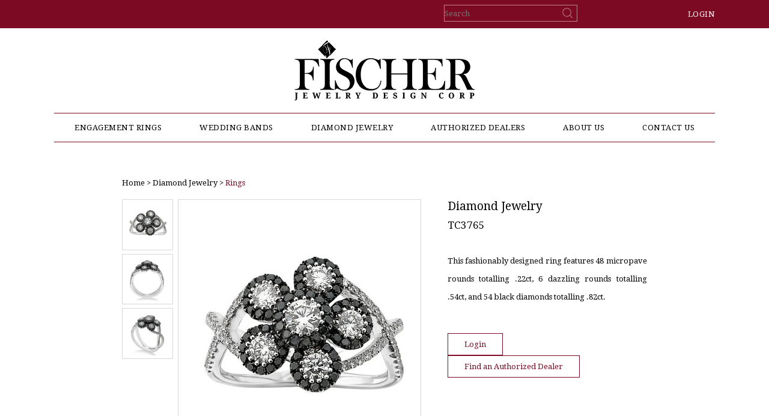

--- FILE ---
content_type: text/html
request_url: http://www.fischerjewelrydesigns.com/p-/TC3765/TC3765.html
body_size: 2755
content:
<!DOCTYPE html PUBLIC "-//W3C//DTD XHTML 1.0 Transitional//EN" "http://www.w3.org/TR/xhtml1/DTD/xhtml1-transitional.dtd">
<html xmlns="http://www.w3.org/1999/xhtml"><!-- InstanceBegin template="/Templates/fischer.dwt.php" codeOutsideHTMLIsLocked="false" -->
<head>
<meta http-equiv="Content-Type" content="text/html; charset=utf-8" />
<!-- InstanceBeginEditable name="doctitle" -->
<title>Diamond Jewelry, Rings : Fischer Jewelry Designs</title>
 <meta name="description" content="This fashionably designed ring features 48 micropave rounds totalling .22ct, 6 dazzling rounds totalling .54ct, and 54 black diamonds totalling .82ct." /><meta name="keywords" content="" />
<base href="http://www.fischerjewelrydesigns.com/" />
<!-- InstanceEndEditable -->
<link href='//fonts.googleapis.com/css?family=Droid+Serif' rel='stylesheet' type='text/css'>
   <script src="/Scripts/responsive-nav.js"></script>
   		<script src="http://ajax.googleapis.com/ajax/libs/jquery/1.9.1/jquery.min.js"></script>
		<script src="Scripts/jquery.placeholder.min.js"></script><meta name="viewport" content="width=device/width, initial-scale=1">
<link href="reset-min.css" rel="stylesheet" type="text/css" />
<link href="style.css" rel="stylesheet" type="text/css" />
<link href="mobile.css" rel="stylesheet" type="text/css" />
<!-- InstanceBeginEditable name="head" -->
<link type="text/css" rel="stylesheet" href="magiczoom/magiczoom.css" />
<script src="magiczoom/magiczoom.js" type="text/javascript"></script>
<script src="http://ajax.googleapis.com/ajax/libs/jquery/1.9.1/jquery.min.js"></script>
<script>
function checkFrm()
{
	var message = '';
	if (document.orderFrm['metal'].value == '')
		message += '- Metal Option\n';
	if (message !=''){
		alert('Please Select A\n'+message);
		return false;
	
	}
	else 
		return true;	
}

function checkPrice()
{

	if ((document.orderFrm.metal.value == 'White Gold 18K') || (document.orderFrm.metal.value == 'Rose Gold 18K') ||  (document.orderFrm.metal.value == 'Yellow Gold 18K')) {
		document.orderFrm.price.value = '$4,350'; 
		document.getElementById('priceDive').innerHTML = '$4,350'; 
		
	}
	else if ((document.orderFrm.metal.value == 'Platinum') || (document.orderFrm.metal.value == 'Palladium')) {
		document.orderFrm.price.value = 'Call for Pricing'; 
		document.getElementById('priceDive').innerHTML = 'Call for Pricing'; 
		
	}
	else{		
		document.orderFrm.price.value = '$4,110'; 
		document.getElementById('priceDive').innerHTML = '$4,110'; 
	}
}
</script>
<!-- InstanceEndEditable -->
</head>


<body>
<div id="topwrapper">
<div class="top">
<div class="topnav">
<ul>
<li><a href="http://www.fischerjewelrydesigns.com/login">Login</a></li>
</ul>
</div>
<div class="search"><form method="post" action="http://www.fischerjewelrydesigns.com/search.php"><input name="stext" type="text" class="textfield" placeholder="Search" /><input type="hidden" name="posted" value="1" /></form>
</div></div>
</div>

<div id="innerwrapper">
<div class="main">
<div id="logo"><a href="/"><img src="images/logo.png" alt="Fischer Jewelry" width="100%"></a></div><div role="navigation">
<div id="nav" class="nav-collapse">
<ul>
<li class="first"><a href="http://www.fischerjewelrydesigns.com/c-101/engagement-rings.html" >Engagement Rings</a></li>
<li><a href="http://www.fischerjewelrydesigns.com/c-102/wedding-bands.html" >Wedding Bands</a></li>
<li><a href="http://www.fischerjewelrydesigns.com/c-103/diamond-jewelry.html" >Diamond Jewelry</a></li>
<li><a href="http://www.fischerjewelrydesigns.com/join_dealer" >Authorized Dealers</a></li>
<li><a href="http://www.fischerjewelrydesigns.com/about" >About Us</a></li>
<li><a href="http://www.fischerjewelrydesigns.com/contactfj" >Contact Us</a></li>
</ul>
</div>
</div>


<div role="main">
      <a href="#nav" class="menu" id="toggle">Menu</a>
<!-- InstanceBeginEditable name="main" -->
<div id="pages" class="proddetail">
<div id="prodnavigation"><div class="prodnav"><a href="/">Home</a> > <a href="c-103/Diamond-Jewelry.html">Diamond Jewelry</a> > <a class="last" href="c-119/Rings.html">Rings</a></div></div>


 <div class="photos">
 
 
 
 
 <div class="detailimage">
 <div class="mainimage"><a href="prodimages/TC3765_3.jpg" class="MagicZoom" rel="zoom-width:325px; zoom-height:325px;selectors-change:mouseover;" id="zoom1"><img class="prodimage" src="prodimages/TC3765_2.jpg" border="0" alt="Diamond Jewelry" /></a></div>
 <div class="thumbnailimage">
 
 
 <div class=pix><a href="prodimages/TC3765_3.jpg" rev="prodimages/TC3765_2.jpg" rel="zoom-id:zoom1"><img src="prodimages/TC3765_1.jpg" border="0" alt="" /></a></div><div class=pix><a href="prodimages/TC3765_P_3.jpg" rev="prodimages/TC3765_P_2.jpg" rel="zoom-id:zoom1"><img src="prodimages/TC3765_P_1.jpg" border="0" alt="" /></a></div><div class=pix><a href="prodimages/TC3765_T_3.jpg" rev="prodimages/TC3765_T_2.jpg" rel="zoom-id:zoom1"><img src="prodimages/TC3765_T_1.jpg" border="0" alt="" /></a></div> </div>
 </div>
</div>


 <div class="description">
 	<div class="detailname">Diamond Jewelry</div>
     <div class="prodid">TC3765</div>
    	<div id="priceDive" class="price"></div>
        <div class="desc">This fashionably designed ring features 48 micropave rounds totalling .22ct, 6 dazzling rounds totalling .54ct, and 54 black diamonds totalling .82ct.</div>
                <div class="buttons"><a href="login">Login</a><a href="dealers">Find an Authorized Dealer</a></div> 	
</div>


 </div>
 
 
 

        		
      <!-- InstanceEndEditable -->
</div>
</div>
</div>

<div id="footerwrapper">
<div class="footer">
<div id="nav">
<div id="list">
<ul>
<li><a href="http://www.fischerjewelrydesigns.com/">Home</a></li>
<li><a href="http://www.fischerjewelrydesigns.com/about" >About Us</a></li>
<li><a href="http://www.fischerjewelrydesigns.com/join_dealer">Authorized Dealers</a></li>
<li><a href="http://www.fischerjewelrydesigns.com/contactfj">Contact Us</a></li>
</ul>
<ul><li> <a href="http://www.fischerjewelrydesigns.com/c-101/engagement-rings.html">Engagement Rings</a></li>
<li> <a href="http://www.fischerjewelrydesigns.com/c-102/wedding-bands.html">Wedding Bands</a></li>
<li> <a href="http://www.fischerjewelrydesigns.com/c-103/diamond-jewelry.html">Diamond Jewelry</a></li>
</ul>
<div class="clear"></div>
</div>

</div>

<div class="right">
  <div class="mailing">
   <div class="title">Join Our Mailing List</div>
<form action="//fischerjewelrydesigns.us11.list-manage.com/subscribe/post?u=c452f39bf4da7d06c9edb839a&amp;id=65db032f25" method="post" id="mc-embedded-subscribe-form" name="mc-embedded-subscribe-form" class="validate" target="_blank">

<input type="text" name="EMAIL" class="textfield" placeholder="Email Address" />
 <input type="submit" value="submit" class="submit" />
</form>
</div>
<div class="social"> <a href="https://www.facebook.com/pages/Fischer-Jewelry-Designs/155401811166739" target="_blank"><img src="images/sm_facebook.gif" alt="Facebook" border="0" /></a>
  <a href="https://instagram.com/Fischer_Jewelry_Designs/" target="_blank"><img src="images/sm_instagram.jpg" alt="Instagram" border="0" /></a>
</div></div>
<div class="clear"></div></div>
<div class="copy"><div class="diamond"><img src="images/copy_shape.jpg" width="24" height="24" border="0" alt="Fischer Jewlery" /></div>&copy; 2026 Fischer Jewelry Designs &nbsp;&nbsp;&nbsp;&nbsp;&nbsp;&nbsp;&nbsp;<a href="http://www.duvys.com" target="_blank">Website by Duvys Media</a></div>
<script>
      var navigation = responsiveNav("#nav", {customToggle: "#toggle"});
    </script>
    <script>
  (function(i,s,o,g,r,a,m){i['GoogleAnalyticsObject']=r;i[r]=i[r]||function(){
  (i[r].q=i[r].q||[]).push(arguments)},i[r].l=1*new Date();a=s.createElement(o),
  m=s.getElementsByTagName(o)[0];a.async=1;a.src=g;m.parentNode.insertBefore(a,m)
  })(window,document,'script','//www.google-analytics.com/analytics.js','ga');

  ga('create', 'UA-63860343-1', 'auto');
  ga('send', 'pageview');

</script>
    
</div>
</body>
<!-- InstanceEnd --></html>


--- FILE ---
content_type: text/css
request_url: http://www.fischerjewelrydesigns.com/reset-min.css
body_size: 945
content:
@charset "utf-8";
/* CSS Document */

html {
	color:#000;
	height: 101%; /*Added 10-21-10*/
}

body,div,dl,dt,dd,ul,ol,li,pre,code,form,fieldset,legend,input,button,textarea,th,td {
	margin:0;
	padding:0;
}

h1,h2,h3,h4,h5,h6,blockquote {
	margin:0;
	padding:0;
	font-size:100%;
	font-weight:normal;
}

table {
	border-collapse:collapse;
	border-spacing:0;
}

fieldset,img {
	border:0;
}

address,caption,cite,code,dfn,th,var,optgroup {
	font-style:inherit;
	font-weight:inherit;
}

del,ins {
	text-decoration:none;
}

li {
	list-style:none;
}

caption,th {
	text-align:left;
}

q:before,q:after {
	content:'';
}

abbr,acronym {
	border:0;
	font-variant:normal;
}

sup {
	vertical-align:baseline;
}

sub {
	vertical-align:baseline;
}

legend {
	color:#000;
}

input,button,textarea,select,optgroup,option {
	font-family:inherit;
	font-size:inherit;
	font-style:inherit;
	font-weight:inherit;
}

input,button,textarea,select {
	*font-size:100%;
}

--- FILE ---
content_type: text/css
request_url: http://www.fischerjewelrydesigns.com/style.css
body_size: 4667
content:
@charset "utf-8";
/* CSS Document */
@font-face {
    font-family: 'Holmen';
    src: url('fonts/HOLMEN-REGULAR.eot');
    src: url('fonts/HOLMEN-REGULAR.eot?#iefix') format('embedded-opentype'),
         url('fonts/HOLMEN-REGULAR.woff2') format('woff2'),
         url('fonts/HOLMEN-REGULAR.woff') format('woff'),
         url('fonts/HOLMEN-REGULAR.ttf') format('truetype'),
         url('fonts/HOLMEN-REGULAR.svg#HOLMEN-REGULAR') format('svg');
    font-weight: normal;
    font-style: normal;

}

@font-face {
    font-family: 'andinistas-acustica-script';
    src: url('fonts/andinistas-acustica-script.eot');
    src: url('fonts/andinistas-acustica-script.eot?#iefix') format('embedded-opentype'),
         url('fonts/andinistas-acustica-script.woff2') format('woff2'),
         url('fonts/andinistas-acustica-script.woff') format('woff'),
         url('fonts/andinistas-acustica-script.ttf') format('truetype'),
         url('fonts/andinistas-acustica-script.svg#andinistas-acustica-script') format('svg');
    font-weight: normal;
    font-style: normal;

}



body {
	font-family: 'Droid Serif', serif;
	font-size:13px;
	background-color:#0d0d0d;
	min-width:1100px;
}

#topwrapper .top, #innerwrapper .main, #footerwrapper .footer {
	width:1100px;
	margin:0 auto;
	
}

#topwrapper {
	width:100%;
	background-color:#7c0a23;
	overflow:hidden;
}

#topwrapper .top {
	text-align:right;
	overflow:hidden;
	padding:8px 0px;
}

#topwrapper .top .search {
	float:right;
	width:20%;
}

#topwrapper .top .search .textfield {
	width:100%;
	border:1px solid #bd8590;
	background-image:url(images/search_go.gif); 
	background-repeat:no-repeat;
	background-position:top right;
	background-color:transparent;
	height:26px;
	color:#FFF;
}

#topwrapper .top .topnav {
	float:right;
	width:21%;
	padding:8px 0px;
}

#topwrapper .top .topnav li, #innerwrapper #nav li {
	display:inline;
	text-transform:uppercase;
	padding:0px 0px 0px 60px;
	letter-spacing:0.5px;
}


#topwrapper .top .topnav li a {
	color:#FFF;
	text-decoration:none;
}

#innerwrapper {
	width:100%;
	background:#FFF;
}


#innerwrapper.hometop {
	background:url(images/bg.jpg) repeat-x #FFF;
}

#innerwrapper #logo {
	width:27.3%;
	margin:0 auto;
	padding:20px 0px 10px 0px;
	position:relative;
	z-index:9;
}

#innerwrapper #logo img {
	min-width:150px;
}

#innerwrapper #nav {
	width:100%;
	border-top:1px solid #7c0a23;
	border-bottom:1px solid #7c0a23;
	margin:10px auto;
	padding:16px 0px;
	position:relative;
	z-index:9;
}

#innerwrapper #nav ul {
	text-align:center;
}

#innerwrapper #nav li.first {
	padding:0px;
}

#innerwrapper #nav li a {
	color:#000000;
	text-decoration:none;
}

#innerwrapper #nav li a:hover, #innerwrapper #nav li a.lion, #footerwrapper .footer #nav li a:hover {
	color:#7c0a23;
}

h1, a.menu, .sectionname {
	text-align:left;
	font-family: 'Droid Serif', serif;
	font-size:18px;
	letter-spacing:1px;
	text-transform:uppercase;
	padding:0px 0px 20px 0px;
	color:#7c0a23;
}

h2 {
	text-align:center;
	font-family: 'Droid Serif', serif;
	font-size:16px;
	padding:0px 0px 15px 0px;
}

h2 a {
	color:#000;
	font-weight:bold;
}

a.menu {
	text-align:right;
	display:none;
	color:#000;
	width:20%;
	padding:15px;
	margin:15px auto;
	background-image:url(images/menu.gif);
	background-repeat:no-repeat;
	background-position:left;
}

#pages {
	width:79.4%;
	margin: 0px  auto;
	padding:50px 0px;
}

#pages.products{
	width:100%;
}

.clear{
	clear:both;
}

.text{
	font-size:16px;
	line-height:30px;
}


/*Home*/
#pages.home{
	width:100%;
	padding:0px 0 0 0;
}

.rslides {
  position: relative;
  list-style: none;
  overflow: hidden;
  width: 100%;
  margin:-200px 0 0 0;
}

.rslides li {
  -webkit-backface-visibility: hidden;
  position: absolute;
  display: none;
  width: 100%;
  left: 0;
  top: 0;
}

.banner .rslides li{
	padding:0px;
}

.rslides li:first-child {
  position: relative;
  display: block;
  float: left;
}

.rslides img {
  display: block;
  float: left;
  width: 100%;
  border: 0;
}

.aboutText {
	color:#FFFFFF;
	text-align:justify;
	float:left;
	width:45%;
	line-height:25px;
}

.aboutText p{
	margin:0px;
}

#list.float{
	float:right;
	width:45%;
}

.aboutText .large{
	color:#7c0a23;
	font-size:46px;
	float:left;
	padding:15px 8px 8px 0;
}

.tagline{
	color:#0d0d0d;
	font-family: 'andinistas-acustica-script';
	font-size:58px;
	line-height:58px;
	text-align:center;
	margin:-70px 0 12px 0;
	position:relative;
	z-index:9;
}

.bottom{
	padding:0% 0 14% 0;
	background-image:url(images/home-links.jpg);
	background-size:cover;
}

.links{
	padding:9% 0 0 0;
}

.links a{
	display:block;
	float:left;
	width:29.8%;
	color:#FFF;
	font-size: 19px;
	letter-spacing: 2px;
	border:1px solid #FFF;
	text-transform:uppercase;
	text-align:center;
	padding:20px 0;
	text-decoration:none;
	border-radius:2px;
}

.links a:hover{
	color:#7c0a23;
	cursor:pointer;
	border:1px solid #7c0a23;
}

.links a span{
	font-size:14px;
}

.links a.middle{
	margin:0 5%;
}

.border{
	height:12px;
	background:url(images/border-home.png) repeat-x;
}

.black{
	background: #000000;
	position:relative;
	color:#FFF;
}

.black .photo{
	position:absolute;
	width:50%;
	left:0;
	top:-40px;
}

.black .left{
	float:left;
	font-size:48px;
	font-family:'Holmen';
	line-height:60px;
	background:#7c0a23;
	background:rgba(124,10,35,0.6);
	padding:50px 50px;
	width:40%;
	margin:280px 0 0 0;
	position:relative;
	z-index:9;
}

.black .right{
	float:right;
	font-size:14px;
	line-height:30px;
	padding:0 0 50px 0;
	width:50%;
}

.black .right .title{
	color:#7c0a23;
	font-size:40px;
	text-align:left;
	font-family:'Holmen';
	padding:0px 0px px 0;
}

.black .right .sub{
	font-size:17.8px;
	color:#7c0a23;
	padding:8px 0 0 0;
}

.black .right .par{
	margin:-200px 0 0 0;
	float:right;
	text-align:justify;
	width:70%;
}

.black .callout{
	float:right;
	margin: -100px 0 0 0;
    z-index: 9;
    position: relative;
	width:62%;
	color:#FFF;
	font-size:72px;
	text-align:right;
	font-family: 'andinistas-acustica-script';
}
	
	

/*About*/
#pages.about .strong{
	font-weight:bold;
	text-align:center;
	font-size:25px;
	line-height:35px;
	color: #7c0a23;
	margin:0 0 50px 0;
	font-weight:bold;
}

#pages.about .strong .script{
	font-style:italic;
	font-size:22px;
	font-weight:normal;
}

#pages.about .image{
	width:30%;
	margin:0 auto 60px auto;
}

#pages.about .photo.left{
	float:left;
	margin: 25px 0px 0px 0px;
	width:38%;
}

#pags.about .text{
	text-align:justify;
}

#pages.about .text.right{
	float:right;
	width:53%;
}

#pages.about .text.left{
	float:left;
	width:55%;
	margin:65px 0 0 0;
	clear:both;
}

#pages.about .text.left .bold{
	font-weight:bold;
	line-height:35px;
	font-size:20px;
}

#pages.about .photo.right{
	float:right;
	width:38%;
	margin:40px 0 0 0;
}

/*Product Listing*/
#pages.products .side{
	float:left;
	width:20%;
}

#pages.products .leftNav{

}

#pages.products .leftNav.changed{
	position:fixed;
	top:5px;
	width:17.5%;
}


#pages.products .leftNav .title{
	font-style:italic;
	padding:0 0 8px 0;
	font-size:20px;
}

#pages.products .leftNav .link{
	padding:0 0 5px 0;
}

#pages.products .leftNav .link .image{
	float:left;
	width:18%;
}

#pages.products .leftNav a {
	color:#000;
}

#pages.products .leftNav a:hover{
	color:#7c0a23;
}

#pages.products .leftNav .link .cat{
	float:left;
	width:70%;
	padding:10px 0 0 5%;
	font-size:14px;
}

#pages.products .content{
	float:right;
	width:80%;
}

#pages.products{
	overflow:hidden;
	position:relative;
	padding:50px 0 100px 0;
}

#pages.products .product, #pages.proddetail .related .product {
	float:left;
	text-align:center;
	color:#0d0d0d;
	width:29%;
	padding:0px 0px 10px 0px;
	margin:0 50px 40px 0;
	position:relative;
	border:1px solid #eeeeee;
	border-radius:2px;
}

#pages.products .product .prodname,  #pages.proddetail .related .product .prodname {
	display:none;
	position:absolute;
	bottom:0px;
	right:0px;
	background-image:url(images/product-bg.png);
	background-size:cover;
	width:100%;
	  padding: 65px 0 10px 0px;
}

#pages.products .product .prodinfo .prodname a, #pages.proddetail .related .product .prodinfo .prodname a {
	color:#FFF!important;
	display:block;
	margin:0 0 0 130px;
}

#pages.products .product:hover .prodname,  #pages.proddetail .related .product:hover .prodname {
	display:block;
}


#pages.products .product.last, #pages.proddetail .related .product.last {
	margin:0 0 50px 0;
}

#pages.products .product .prodimage {
	min-height:250px;
	text-align:center;
}

#pages.products .product .prodimage img, #pages.proddetail .related .prodimage img {
	width:100%;
	height:auto;
}

#pages.products .sectionname {
	text-align:center;
}


#pages.products .prodname a, #pages.proddetail .related .prodname a {
	color:#0d0d0d;
	text-decoration:none;
	font-size:19px;
}


#pages.products .prodid, #pages.proddetail .prodinfo .prodid, #pages.proddetail .related .prodid #pages.proddetail .detailstitle{
	text-transform:uppercase;
	padding:12px 0 20px 0;
}

#pages.proddetail .prodinfo .proddescription, #pages.proddetail .desc{
	text-align:center;
	line-height:30px;
	margin:0 0 20px 0;
}

#pages.proddetail .related .prodinfo .proddescription {
	margin:0px;
}

#pages.products .prodprice, #pages.proddetail .related .prodprice, #pages.proddetail .detailprice{
	font-weight:bold;
	font-size:19px;
	color:#6e6e6e;
}

#pages.products .product .more a, #pages.proddetail .related .product .more a {
	text-decoration:none;
	color:#182931;
	letter-spacing:2px;
}

#pages.products .product .overlay, #pages.proddetail .related .product .overlay {
	display:none;
	background:rgba(255,255,255,0.8);
	padding:30px 45px 30px 45px;
	border:1px solid #d5d1d1;
	color:#041721;
	position:absolute;
	top:20%;
	left:10%;
	font-size:15px;
	text-align:center;
	text-transform:uppercase;
}


#pages.products .product:hover .prodname a, #pages.proddetail .related .product:hover .prodname a {
	color:#7c0a23;
}

#pages.products .product .overlay:hover, #pages.proddetail .related .overlay:hover {
	cursor:pointer;
}

#pages.products .product .overlay img, #pages.proddetail .related .product .overlay img {
	padding:0 0 10px 0;
}



/*Prodetail*/
#pages.proddetail {
	overflow:hidden;
}

#pages.proddetail #prodnavigation{
	padding:0 0 20px 0;
}

#pages.proddetail #prodnavigation a{
	color:#000000;
	text-decoration:none;
}

#pages.proddetail #prodnavigation a.last{
	color:#7c0a23;
}

#pages.proddetail .detailimage{
	float:left;
	width:57%;
}

#pages.proddetail .description{
	float:right;
	width:38%;
}

#pages.proddetail .description .detailname{
	font-size:19px;
	text-transform:capitalize;
	padding:0 0 10px 0;
}

#pages.proddetail .description .prodid{
	text-transform:uppercase;
	font-size:17px;
	padding:0px 0px 10px 0px;
}

#pages.proddetail .description .desc{
	text-align:justify;
	padding:25px 0;
}

#pages.proddetail .disclaimer {
	font-size:10px;
	padding:0px 0px 25px 0px;
}


#pages.proddetail .description .price{
	font-weight:bold;
	font-size:18px;
}

#pages.proddetail .description .buttons a, #pages.proddetail .description .submit {
	float:left;
	background-color:#FFF;
	border:1px solid #7c0a23;
	color:#7c0a23;
	text-decoration:none;
	padding:10px 27px;
	margin:0 10px 0 0;
}

#pages.proddetail .mainimage{
	float:right;
	width:77%;
	border:1px solid #d7d7d7;
	padding:30px 10px 20px 10px;
}



#pages.proddetail .thumbnailimage{
	float:left;
	width:17%;
}

#pages.proddetail .thumbnailimage .pix{
	border:1px solid #d7d7d7;
	padding:5px 5px;
	margin:0 0 6px 0;
}

#pages.proddetail .thumbnailimage .pix img{
	width:100%;
}

#pages.proddetail h2{
	clear:both;
	text-transform:uppercase;
	letter-spacing:1px;
	padding: 70px 0 15px 0;
}

#pages.proddetail .prodoption .textfield {
	width:50%;
	border:1px solid #7c0a23;
	min-height:35px;
	margin:0px 0px 3px 0px;
}

/*Search*/

#pages.products.search .product{
	width:20%!important;
	min-height:265px;
}

#pages.products.search .pagenums{
	position:absolute;
	top:70px;
	right:0;
}

#pages.products.search .pagenums a {
	  color: #000;
}

#pages.products.search .product .prodimage{
	min-height:0px;
}

#pages.products.search .productclear {
	clear:both;
}



/*Contact*/
#pages.contact{
	width:70%;
}

#pages.contact .left{
	float:left;
	width:27%;
	font-size:16px;
	line-height:40px;
	margin:50px 0 0 0;
}

#pages.contact .left .title{
	font-size:18px;
}

#pages.contact .left .phone{
	border-top:1px solid #000000;
	padding:20px 0 0 0;
	margin:15px 0 0 0;
}

#pages.contact .right{
	float:right;
	margin:50px 0 0 0;
	width:56.5%;
}

#pages.contact #form .textfield, #pages.login .textfield, #pages.contact #form .textarea, #pages.dealers #form .textfield, #pages.dealers #form .textarea, #pages.cart #form .textfield, #pages.cart #form .textarea {
	width:95.5%;
	border-radius:3px;
	padding:15px 0 15px 3.59%;
	margin:0 0 15px 0;
	color:#626262;
	border:1px solid #515151;
	font-style:italic;
	font-family:Arial, Helvetica, sans-serif;
}

#pages.contact .right .textfield:focus, #pages.login .textfield:focus, #pages.contact .right .textarea:focus, #pages.dealers #form .textfield:focus, #pages.dealers #form .textarea:focus, #pages.cart #form .textfield:focus, #pages.cart #form .textarea:focus{
	font-style:normal;
	color:#000;
}

#pages.contact .right .textarea, #pages.dealers #form .textarea{
	resize:none;
	padding:15px 0 140px 3.59%;
}


#pages.contact label.upload input[type="file"] {
    position: fixed;
    top: -1000px;
}

#pages.contact .upload {
    border-radius: 4px;
    padding: 2px 5px;
    margin: 2px;
	color:#FFF;
	text-transform:uppercase;
	font-family:Arial, Helvetica, sans-serif;
    background: #7c0a23;
    display: inline-block;
  	cursor: pointer;
	/*background: url(images/photo_upload.jpg) no-repeat;*/
	height: 35px;
}

#pages.contact .upload span {
	padding:10px 0px;
	display:block;
	float:left;
}

#pages.contact .upload:hover {
	border:1px solid #000;
}
#pages.contact .upload:active {
	border:1px solid #000;
}
#pages.contact .upload :invalid {
    background: #CCC;
}
#pages.contact .upload :valid {
    background: #CCC;
}

#pages.contact .button input{
	width:100%;
}

#pages.contact .submit, #pages.dealers .submit, #pages.cart #form .submit{
	text-transform:uppercase;
	color:#FFF;
	letter-spacing:1px;
	background:#7c0a23;
	border-radius:3px;
	padding:20px 0;
	text-align:center;
	border:none;
	width:100%;
}


/*Dealers*/
#pages.dealers .left {
	float:left;
	width:48%;
}

#pages.dealers .right {
	float:right;
	width:48%;
}

#pages.dealers .subtitle {
	text-align:center;
	padding:0px 0px 15px 0px;
}

#pages.dealers #form {
	overflow:hidden;
}

#pages.dealers .button, #pages.dealers .captcha {
	float:right;
	margin:0px 0px 15px 0px;
	clear:both;
}

#pages.dealers .button{
	width:35%;
}

/*Login*/
#pages.login h1 {
	text-align:center;
}

#pages.login .innersmaller {
	 width:60%;
	 margin:0 auto;
 }
 
#pages.login  .submit {
	width:99%;
	border:none;
	color:#FFF;
	text-transform:uppercase;
	letter-spacing:1px;
	background-color:#7c0a23;
	border-radius:4px;
	font-family:Arial, Helvetica, sans-serif;
	padding:15px 0px;
}

#pages.login  .forgot {
	font-size:11px;
	padding:15px 0px;
	text-transform:uppercase;
}

#pages.login  .forgot a {
	color:#CCC;
}

#pages.login .register {
	border-top: 1px solid #000000;
	margin:15px 0px 0px 0px;
	padding:10px 0px 0px 0px;
}

#pages.login .register a {
	color:#000;
}

/*Order*/
#pages.cart #form .left{
	float:left;
	width:45%;
	margin:20px 0 40px 0;
}

#pages.cart #form .right{
	float:right;
	width:45%;
	margin:20px 0 40px 0;
}

#pages.cart #form form .title{
  text-align: left;
  font-family: 'Droid Serif', serif;
  font-size: 16px;
  letter-spacing: 1px;
  text-transform: uppercase;
  padding: 0px 0px 20px 0px;
  color: #7c0a23;
}

#pages.cart #form form .textfield, #pages.cart #form form .textarea{
	color:#636363;
}

#pages.cart #form form .textfield.float{
	width:44%;
	float:left;
}

#pages.cart #form form .textfield.float.fieldright{
	float:right;
}

#pages.cart #form form .textfield.select{
	width:100%;
}

#pages.cart #form form .textarea{
	width:97.8%;
}

#pages.cart #form .button{
	margin:40px auto 0 auto;
	width:55%;
}

#pages.cart #form .submit{
	font-size:14px;
}

	
/*Footer*/
#footerwrapper {
	width:100%;
	background-image:url(images/footer_bg.gif);
	background-repeat:repeat-x;
	background-position:top left;
	padding:55px 0px;
	position:relative;
	z-index:999;
	background:#0d0d0d;
}

#footerwrapper .footer #nav {
	float:left;
	width:50%;
}

#footerwrapper .footer #nav {
	width:70%;
}

#footerwrapper .footer #nav ul {
	float:left;
	width:20%;
	margin:0px 5% 0px 0px;
}

#footerwrapper .footer #nav li {
	list-style-image:url(images/footer_bullet.gif);
	list-style-position:inside;
	padding:12px 0px;
}

#footerwrapper .footer #nav li.subli {
	padding:8px 0px 8px 10px;
}

#footerwrapper .footer #nav li a {
	color:#FFF;
	text-decoration:none;
}

#footerwrapper .footer .right {
	float:right;
	width:25%;
}

#footerwrapper .footer .mailing .title {
	color:#FFF;
	font-size:19px;
}

#footerwrapper .footer .mailing .textfield {
	width:93%;
	margin:23px 0px 13px 0px;
	border:1px solid #FFF;
	padding:18px 3%;
	color:#FFF;
	background-color:transparent;
}

#footerwrapper .footer .mailing .submit {
	width:100%;
	background-color:#7c0a23;
	color:#FFF;
	padding:15px 0px;
	text-transform:uppercase;
	border:none;
}

#footerwrapper .footer .social {
	padding:22px 0 0 0;
	text-align:center;
}

#footerwrapper .footer .social img {
	padding:0px 10px 0px 0px;
}

.copy {
	clear:both;
	font-size:11px;
	text-align:center;
	color:#FFF;
	border-top:1px solid #FFFFFF;
	margin:40px 0 0 0;
}

.copy .diamond{
	text-align:center;
	margin:-12px 0 20px 0;
}

.copy a {
	color:#FFF;
	text-decoration:none;
}

.copy a:hover {
	text-decoration:underline;
}

/*Custom Orders Box*/
.custom  .box a{
	text-decoration:none;
	font-size:16px;
	color:#7c0a23!important;
}

.custom  .box{
	padding:20px 20px 0 20px;
	text-align:center;
	color:#7c0a23!important;
	border:2px solid #7c0a23;
	width:130px;
}

.custom  .box .title{
	text-transform:uppercase;
	letter-spacing:2px;
	font-weight:bold;
	color:#7c0a23;
	font-style:normal!important;
	padding:0 0 5px 0!important;
	font-size:28px!important;
}

.custom  .box .image{
	width:80%;
	margin:12px auto;
}

.custom  .box .bot{
	font-style:italic;
	font-size: 13px;
    line-height: 19px;
	margin:0 0 10px 0;
}

.custom .box .click{
	color:#FFF;
	text-transform:uppercase;
	padding:15px 0;
	text-align:center;
	width:85%;
	margin:0px auto -25px auto;
	background:#7c0a23;
}

.custom.changed{
	display:none;
}



--- FILE ---
content_type: text/css
request_url: http://www.fischerjewelrydesigns.com/mobile.css
body_size: 2572
content:
@media (max-width: 1000px) {
	body {
		min-width:960px;
	}
	#topwrapper .top, #innerwrapper .main, #footerwrapper .footer {
		width:960px;
		
	}
	
	#footerwrapper .footer #nav.wide ul{
		font-size:12px;
	}
	
	#list.float{
		width:47%;
	}
	
	#topwrapper .top .topnav li, #innerwrapper #nav li{
		padding: 0px 0px 0px 40px;
	}
	
	.rslides{
		margin:-175px 0 0 0;
	}
	
	#pages.products .product, #pages.proddetail .related .product{
		width:29%;
		margin:0 10px 50px 0;
	}
	
	#pages.products .product .overlay, #pages.proddetail .related .product .overlay {
		padding:30px 35px 30px 35px;
		left:10%;
	}
	
	#pages.proddetail .detailimage{
		width:65%;
	}
	
	#pages.proddetail .description{
		width:34%;
	}
	
	#pages.proddetail .description .buttons a{
		padding:10px 8px;
	}
	
	.links a.middle {
	 	margin: 0 4%;
	}
	
	.black .right{
		width:48%;
	}
	
	.black .left{
		font-size:35px;
	}
	
	.black .right .par{
		width:90%;
	}
	
	.black .callout{
		width:100%;
	}
	
	#pages.products.search .product {
	  	width: 23%!important;
	}
	
	.leftNav .box{
		width:143px;
	}
	
	.leftNav .box .title{
		  font-size: 20px!important;
	}
	
	#footerwrapper .footer #nav ul{
		width:30%;
	}

}

@media (max-width: 850px) {
	body {
		min-width:750px;
	}
	#topwrapper .top, #innerwrapper .main, #footerwrapper .footer {
		width:750px;
	}
	
	#footerwrapper .footer #nav.wide ul{
		float:none;
		width:100%;
	}
	
	#pages.products .product .overlay, #pages.proddetail .related .product .overlay {
		padding: 20px 15px 20px 15px;
		left: 8%;
		top: 15%;
	}
	
	#pages.contact .left{
		width:33%;
	}
	
	#pages.products .leftNav .link .cat{
		padding:5px 0 0 5%;
	}
	
	#pages.proddetail .description .buttons a{
		float:none;
		text-align:center;
		margin:5px 0 0 0;
		display:block;
	}
	
	#pages.proddetail .description .desc{
		padding:0 0 10px 0;
	}
	
	#topwrapper .top .topnav li, #innerwrapper #nav li{
		padding:0 0 0 10px;
	}
	
	.links a{
		font-size:15px;
	}
	
	.black .right{
		width:49%;
	}
	
	#pages.cart #form form .textfield.float{
		width:43%;
	}
	
	.black .left{
		margin:180px 0 0 0;
		font-size:30px;
		line-height:50px;
		padding:40px;
		width:35%;
	}
	
	.black .right .title{
		font-size:30px;
	}
	
	#pages.products.search .product {
	  	width: 31%!important;
	}
	
	#pages.products .prodname a, #pages.proddetail .related .prodname a{
		font-size:16px;
	}
	
	#pages.products .product .prodinfo .prodname a{
		margin:0 0 0 100px;
	}
	
		#innerwrapper .main.slide{
		width:100%;
	}
	
	.rslides {
	  	margin: -165px 0 0 0;
	}
	
	#pages.products.search .product.five{
		clear:none;
	}
	
	.leftNav .box {
  width: 100px;
}
	
	.leftNav .box .click{
		width:95%;
		font-size:14px;
	}
	
	#footerwrapper .footer .right{
		width:30%;
	}
	
	#pages.proddetail .detailimage, #pages.proddetail .description{
		float:none;
		width:100%;
		clear:both;
	}

}

@media (max-width: 750px) {
	body {
		min-width:650px;
	}
	#topwrapper .top, #innerwrapper .main, #footerwrapper .footer {
		width:650px;
	}
	
	#topwrapper .top .search {
		float:left;
		width:30%;
	}
	#topwrapper .top .topnav {
		float:right;
		width:70%;
	}
	
	#pages.about .photo.left, #pages.about .text.right, #pages.about .text.left, #pages.about .photo.right {
		float:none;
		width:100%;
	}
	
	#pages.contact .right .textarea, #pages.dealers #form .textarea {
		width: 95.5%;
		padding: 15px 0 15px 3.59%;
	}
	
	#pages.products .product .overlay, #pages.proddetail .related .product .overlay {
		padding:10px 5px;
	}
	
	#pages.contact .left{
		width:35%;
	}
	
	#pages.proddetail{
		width:100%;
	}
	
	.links a, .links a.middle{
		float:none;
		width:60%;
		margin:10px auto;
	}
	
	.black .left{
		width:32%;
		padding:30px;
		font-size:20px;
	}
	
	#pages.cart #form form .textfield.float{
		float:none!important;
		width:95.5%;
	}
	
	#pages.products .product .prodinfo .prodname a {
	  	margin: 0 0 0 80px;
	}
	
	.black .callout{
		font-size:62px;
	}
	
	.leftNav .box{
		width:80%;
		padding:5px 5px 0 5px;
	}
	
}

@media (max-width: 650px) {
	body {
		min-width:550px;
	}
	#topwrapper .top, #innerwrapper .main, #footerwrapper .footer {
		width:550px;
	}
	
	#pages.products .product .overlay, #pages.proddetail .related .product .overlay {
		padding:5px 5px;
		left:7%;
		top:12%;
		font-size:13px;
	}
	
	#pages.contact .left, #pages.contact .right{
		width:100%;
		float:none;
	}
	
	#pages.contact .left{
		text-align:center;
		margin:0px;
	}
	
	#pages.products .product .prodimage{
		min-height:100px;
	}
	
	#pages.proddetail .detailimage, #pages.proddetail .description{
		float:none;
		width:100%;
	}
	
	#pages.proddetail .description{
		padding:90px 0 0 0;
		width:80%;
		clear:both;
		margin:0 auto;
	}
	
	#pages.proddetail .description .buttons{
		width:55%;
		margin:0 auto;
	}
	
	.black .left{
		padding:10px;
	}
	
	#pages.products.search .product {
	  	width: 47%!important;
	}
	
	#pages.products .product .prodinfo .prodname a {
	  	margin: 0 0 0 70px;
	}
	
	#pages.products .prodname a, #pages.proddetail .related .prodname a {
	  	font-size: 13px;
	}
	
	.black .callout {
	  	font-size: 52px;
	}
	
	.leftNav .box .title, .leftNav .box a {
	  	font-size: 15px!important;
	}
}

@media (max-width: 550px) {
	body {
		min-width:450px;
	}
	#topwrapper .top, #innerwrapper .main, #footerwrapper .footer {
		width:93%;
	}
	
	#footerwrapper .footer #nav, #footerwrapper .footer .right, #pages.login .innersmaller, #pages.dealers .left, #pages.dealers .right, #pages.contact {
		width:100%;
	}
	
	.navigation {
  		width: 100%;
 		height: 100%;
		background-color: #005faa;
  		position: fixed;
  		top: 0;
  		right: 0;
  		bottom: 0;
  		left: 0;
  		z-index: 0;
}

  
.nav-collapse ul {
  margin: 0;
  padding: 0;
  width: 100%;
  display: block;
  list-style: none;
}

.nav-collapse li {
  width: 100%;
  display: block;
}

.js .nav-collapse {
  clip: rect(0 0 0 0);
  max-height: 0;
  position: absolute;
  display: block;
  overflow: hidden;
  zoom: 1;
}

.nav-collapse.opened {
  max-height: 9999px;
}

.nav-toggle {
  -webkit-tap-highlight-color: rgba(0,0,0,0);
  -webkit-touch-callout: none;
  -webkit-user-select: none;
  -moz-user-select: none;
  -ms-user-select: none;
  -o-user-select: none;
  user-select: none;
}

#innerwrapper #nav li {
	display:block;
	margin:0px 0px 10px 0px;

}

#topwrapper .top .topnav li, #innerwrapper #nav li, #innerwrapper #nav li.first {
	padding:0px;
}

a.menu {
	display:block;
	position:relative;
	z-index:99;
}


#innerwrapper #logo{
	width:40%;
}

#pages.products .prodname a, #pages.proddetail .related .prodname a {
	font-size:14px;
}

#pages.products .proddescription, #pages.proddetail .related .proddescription{
	font-size:12px;
	line-height:20px;
}

#pages.products .prodprice, #pages.proddetail .related .prodprice{
	font-size:13px;
}

#pages.products .product .overlay, #pages.proddetail .related .product .overlay{
	padding: 30px 45px 30px 45px;
	top: 20%;
	left: 16%;
	font-size: 15px;
}

#pages.products .product, #pages.proddetail .related .product, #pages.products .product.last, #pages.proddetail .related .product.last{
	float:none;
	width:95%;
	margin:0 auto 40px auto;
}

#pages.products .leftNav{
	width:28%;
}

#pages.products .content{
	width:72%;
}

#pages.proddetail .description{
	padding:110px 0 0 0;
}

.black .left, .black .right{
	float:none;
	width:100%;
	margin:0px;
}

.black .left{
	width:70%;
	font-size:30px;
}


#pages.cart #form form .left, #pages.cart #form form .right{
	float:none;
	width:100%;
}

#pages.products .prodname a, #pages.proddetail .related .prodname a {
  	font-size: 19px;
}

#pages.products .product .prodinfo .prodname a{
	margin:0 0 0 130px;
}

.black .callout {
  font-size: 42px;
}

#innerwrapper .hometop{
	  background: #9d9d9e;
}

#innerwrapper.home{
	background:none;
}

	#pages {
		width:100%;
		padding:25px 0px;
	}
	
	.leftNav .box .click {
  width: 100%;
  font-size: 12px;
  padding:10px 0;
}
	
}

@media (max-width: 450px) {
	body {
		min-width:350px;
	}

	
	.aboutText{
		float:none;
		width:100%;
	}
	
	#list.float{
		float:none;
		width:100%;
		margin:20px 0;
	}
	
	#footerwrapper .footer #nav.wide ul{
		float:left;
		width:40%;
	}
	
	a.menu{
		width:30%;
	}
	
	#pages.products .prodname a, #pages.products .prodprice, #pages.proddetail .related .prodname a, #pages.proddetail .related .prodprice {
		font-size:19px;
	}
	
	#pages.products .product .overlay, #pages.proddetail .related .product .overlay {
		padding:30px;
		font-size:15px;
		left:18%;
		top:20%;
	}
	
	#pages.products .content {
		width: 70%;
	}
	
	#pages.products .leftNav {
		width: 30%;
	}
	
	#pages.products .leftNav .link .cat{
		font-size:13px;
	}
	
	#pages.products .product .overlay, #pages.proddetail .related .product .overlay{
		left:12%;
	}
	
	#pages.proddetail .thumbnailimage{
		width:16%;
	}
	
	.black .left{
		font-size:25px;
	}
	
	.black .callout {
		  font-size: 32px;
		  margin:-30px 0 0 0;
	}
	
	.rslides {
	  	margin: -155px 0 0 0;
	}
	
	#pages.products .leftNav .title{
		font-size:12px!important;
	}
	
	.leftNav .box .bot{
		font-size:11px;
	}
	
	#pages.products .leftNav.changed{
		width:20%;
	}
	
		
	#footerwrapper .footer #nav ul{
		width:100%;
		float:none;
		margin:0 0% 20px 0;
	}
	
}

@media (max-width: 350px) {
	body {
		min-width:320px;
	}
	
	#innerwrapper .main{
		width:100%;
	}
	
	#pages.products .leftNav {
		width: 32%;
	}
	
	#pages.products .content {
		width: 68%;
	}
	
	#pages.products .product .overlay, #pages.proddetail .related .product .overlay {
		left: 9%;
	}
	
	.links a, .links a.middle{
		width:80%;
	}
	
	.black .right {
	  	margin: 50px 0 0 0;
	}
	
	#pages.products .leftNav.changed {
  width: 25%;
}

#pages.products .leftNav .title{
	font-size:13px;
	padding:0px;
}

.leftNav .box .title, .leftNav .box a {
  font-size: 12px!important;
}

.leftNav .box .bot{
	margin:0 0 5pz 0;
	line-height:15px;
	font-size:13px;
}

.rslides {
  margin: -80px 0 0 0;
}

a.menu{
	padding:0px;
	background-position: 0 0;
	margin:0 auto;
}

#innerwrapper #logo{
	padding:0 0 10px 0;
}

.tagline{
	font-weight:bold;
	font-size:18px;
	line-height:18px;
	margin:-30px 0 12px 0;
}

.MagicZoom img{
	width:100%!important;
}

#pages.proddetail .mainimage{
	padding:0px;
	width:90%;
	float:none;
	margin:0 auto;
}

#pages.proddetail .mainimage a{
	width:100%!important;
}

.MagicZoomHint{
	min-height:275px!important;
	left:0px!important;
	top:0px!important;
}

#pages.proddetail .thumbnailimage {
  width: 40%;
  margin:0px auto;
  float: none;
  clear:both;
  padding:20px 0 0 0;
}

.MagicZoomBigImageCont{
	left:0px!important;
	top:0px!important;
	width:100%!important;
	height:100%!important;
}

#pages.login .innersmaller{
	width:90%;
	margin:0 auto;
}
}

@media (min-width: 1480px) {
	#pages.products .leftNav.changed{
		width:14%;
	}
}




--- FILE ---
content_type: text/plain
request_url: https://www.google-analytics.com/j/collect?v=1&_v=j102&a=1406700060&t=pageview&_s=1&dl=http%3A%2F%2Fwww.fischerjewelrydesigns.com%2Fp-%2FTC3765%2FTC3765.html&ul=en-us%40posix&dt=Diamond%20Jewelry%2C%20Rings%20%3A%20Fischer%20Jewelry%20Designs&sr=1280x720&vp=1280x720&_u=IEBAAEABAAAAACAAI~&jid=631938247&gjid=800603059&cid=1286451995.1768647914&tid=UA-63860343-1&_gid=286551016.1768647914&_r=1&_slc=1&z=487077839
body_size: -288
content:
2,cG-YKDQLH43CY